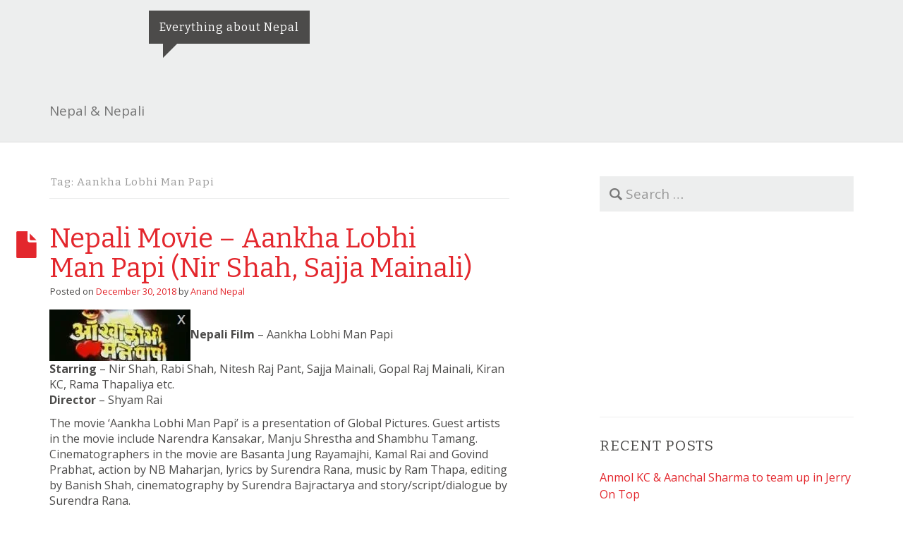

--- FILE ---
content_type: text/html; charset=utf-8
request_url: https://xnepali.net/tag/aankha-lobhi-man-papi/
body_size: 25556
content:
<!DOCTYPE html>
<html lang="en-US" amp="" data-amp-auto-lightbox-disable transformed="self;v=1" i-amphtml-layout="" i-amphtml-no-boilerplate="">
<head><meta charset="UTF-8"><meta name="viewport" content="width=device-width"><link rel="preconnect" href="https://cdn.ampproject.org"><style amp-runtime="" i-amphtml-version="012512221826001">html{overflow-x:hidden!important}html.i-amphtml-fie{height:100%!important;width:100%!important}html:not([amp4ads]),html:not([amp4ads]) body{height:auto!important}html:not([amp4ads]) body{margin:0!important}body{-webkit-text-size-adjust:100%;-moz-text-size-adjust:100%;-ms-text-size-adjust:100%;text-size-adjust:100%}html.i-amphtml-singledoc.i-amphtml-embedded{-ms-touch-action:pan-y pinch-zoom;touch-action:pan-y pinch-zoom}html.i-amphtml-fie>body,html.i-amphtml-singledoc>body{overflow:visible!important}html.i-amphtml-fie:not(.i-amphtml-inabox)>body,html.i-amphtml-singledoc:not(.i-amphtml-inabox)>body{position:relative!important}html.i-amphtml-ios-embed-legacy>body{overflow-x:hidden!important;overflow-y:auto!important;position:absolute!important}html.i-amphtml-ios-embed{overflow-y:auto!important;position:static}#i-amphtml-wrapper{overflow-x:hidden!important;overflow-y:auto!important;position:absolute!important;top:0!important;left:0!important;right:0!important;bottom:0!important;margin:0!important;display:block!important}html.i-amphtml-ios-embed.i-amphtml-ios-overscroll,html.i-amphtml-ios-embed.i-amphtml-ios-overscroll>#i-amphtml-wrapper{-webkit-overflow-scrolling:touch!important}#i-amphtml-wrapper>body{position:relative!important;border-top:1px solid transparent!important}#i-amphtml-wrapper+body{visibility:visible}#i-amphtml-wrapper+body .i-amphtml-lightbox-element,#i-amphtml-wrapper+body[i-amphtml-lightbox]{visibility:hidden}#i-amphtml-wrapper+body[i-amphtml-lightbox] .i-amphtml-lightbox-element{visibility:visible}#i-amphtml-wrapper.i-amphtml-scroll-disabled,.i-amphtml-scroll-disabled{overflow-x:hidden!important;overflow-y:hidden!important}amp-instagram{padding:54px 0px 0px!important;background-color:#fff}amp-iframe iframe{box-sizing:border-box!important}[amp-access][amp-access-hide]{display:none}[subscriptions-dialog],body:not(.i-amphtml-subs-ready) [subscriptions-action],body:not(.i-amphtml-subs-ready) [subscriptions-section]{display:none!important}amp-experiment,amp-live-list>[update]{display:none}amp-list[resizable-children]>.i-amphtml-loading-container.amp-hidden{display:none!important}amp-list [fetch-error],amp-list[load-more] [load-more-button],amp-list[load-more] [load-more-end],amp-list[load-more] [load-more-failed],amp-list[load-more] [load-more-loading]{display:none}amp-list[diffable] div[role=list]{display:block}amp-story-page,amp-story[standalone]{min-height:1px!important;display:block!important;height:100%!important;margin:0!important;padding:0!important;overflow:hidden!important;width:100%!important}amp-story[standalone]{background-color:#000!important;position:relative!important}amp-story-page{background-color:#757575}amp-story .amp-active>div,amp-story .i-amphtml-loader-background{display:none!important}amp-story-page:not(:first-of-type):not([distance]):not([active]){transform:translateY(1000vh)!important}amp-autocomplete{position:relative!important;display:inline-block!important}amp-autocomplete>input,amp-autocomplete>textarea{padding:0.5rem;border:1px solid rgba(0,0,0,.33)}.i-amphtml-autocomplete-results,amp-autocomplete>input,amp-autocomplete>textarea{font-size:1rem;line-height:1.5rem}[amp-fx^=fly-in]{visibility:hidden}amp-script[nodom],amp-script[sandboxed]{position:fixed!important;top:0!important;width:1px!important;height:1px!important;overflow:hidden!important;visibility:hidden}
/*# sourceURL=/css/ampdoc.css*/[hidden]{display:none!important}.i-amphtml-element{display:inline-block}.i-amphtml-blurry-placeholder{transition:opacity 0.3s cubic-bezier(0.0,0.0,0.2,1)!important;pointer-events:none}[layout=nodisplay]:not(.i-amphtml-element){display:none!important}.i-amphtml-layout-fixed,[layout=fixed][width][height]:not(.i-amphtml-layout-fixed){display:inline-block;position:relative}.i-amphtml-layout-responsive,[layout=responsive][width][height]:not(.i-amphtml-layout-responsive),[width][height][heights]:not([layout]):not(.i-amphtml-layout-responsive),[width][height][sizes]:not(img):not([layout]):not(.i-amphtml-layout-responsive){display:block;position:relative}.i-amphtml-layout-intrinsic,[layout=intrinsic][width][height]:not(.i-amphtml-layout-intrinsic){display:inline-block;position:relative;max-width:100%}.i-amphtml-layout-intrinsic .i-amphtml-sizer{max-width:100%}.i-amphtml-intrinsic-sizer{max-width:100%;display:block!important}.i-amphtml-layout-container,.i-amphtml-layout-fixed-height,[layout=container],[layout=fixed-height][height]:not(.i-amphtml-layout-fixed-height){display:block;position:relative}.i-amphtml-layout-fill,.i-amphtml-layout-fill.i-amphtml-notbuilt,[layout=fill]:not(.i-amphtml-layout-fill),body noscript>*{display:block;overflow:hidden!important;position:absolute;top:0;left:0;bottom:0;right:0}body noscript>*{position:absolute!important;width:100%;height:100%;z-index:2}body noscript{display:inline!important}.i-amphtml-layout-flex-item,[layout=flex-item]:not(.i-amphtml-layout-flex-item){display:block;position:relative;-ms-flex:1 1 auto;flex:1 1 auto}.i-amphtml-layout-fluid{position:relative}.i-amphtml-layout-size-defined{overflow:hidden!important}.i-amphtml-layout-awaiting-size{position:absolute!important;top:auto!important;bottom:auto!important}i-amphtml-sizer{display:block!important}@supports (aspect-ratio:1/1){i-amphtml-sizer.i-amphtml-disable-ar{display:none!important}}.i-amphtml-blurry-placeholder,.i-amphtml-fill-content{display:block;height:0;max-height:100%;max-width:100%;min-height:100%;min-width:100%;width:0;margin:auto}.i-amphtml-layout-size-defined .i-amphtml-fill-content{position:absolute;top:0;left:0;bottom:0;right:0}.i-amphtml-replaced-content,.i-amphtml-screen-reader{padding:0!important;border:none!important}.i-amphtml-screen-reader{position:fixed!important;top:0px!important;left:0px!important;width:4px!important;height:4px!important;opacity:0!important;overflow:hidden!important;margin:0!important;display:block!important;visibility:visible!important}.i-amphtml-screen-reader~.i-amphtml-screen-reader{left:8px!important}.i-amphtml-screen-reader~.i-amphtml-screen-reader~.i-amphtml-screen-reader{left:12px!important}.i-amphtml-screen-reader~.i-amphtml-screen-reader~.i-amphtml-screen-reader~.i-amphtml-screen-reader{left:16px!important}.i-amphtml-unresolved{position:relative;overflow:hidden!important}.i-amphtml-select-disabled{-webkit-user-select:none!important;-ms-user-select:none!important;user-select:none!important}.i-amphtml-notbuilt,[layout]:not(.i-amphtml-element),[width][height][heights]:not([layout]):not(.i-amphtml-element),[width][height][sizes]:not(img):not([layout]):not(.i-amphtml-element){position:relative;overflow:hidden!important;color:transparent!important}.i-amphtml-notbuilt:not(.i-amphtml-layout-container)>*,[layout]:not([layout=container]):not(.i-amphtml-element)>*,[width][height][heights]:not([layout]):not(.i-amphtml-element)>*,[width][height][sizes]:not([layout]):not(.i-amphtml-element)>*{display:none}amp-img:not(.i-amphtml-element)[i-amphtml-ssr]>img.i-amphtml-fill-content{display:block}.i-amphtml-notbuilt:not(.i-amphtml-layout-container),[layout]:not([layout=container]):not(.i-amphtml-element),[width][height][heights]:not([layout]):not(.i-amphtml-element),[width][height][sizes]:not(img):not([layout]):not(.i-amphtml-element){color:transparent!important;line-height:0!important}.i-amphtml-ghost{visibility:hidden!important}.i-amphtml-element>[placeholder],[layout]:not(.i-amphtml-element)>[placeholder],[width][height][heights]:not([layout]):not(.i-amphtml-element)>[placeholder],[width][height][sizes]:not([layout]):not(.i-amphtml-element)>[placeholder]{display:block;line-height:normal}.i-amphtml-element>[placeholder].amp-hidden,.i-amphtml-element>[placeholder].hidden{visibility:hidden}.i-amphtml-element:not(.amp-notsupported)>[fallback],.i-amphtml-layout-container>[placeholder].amp-hidden,.i-amphtml-layout-container>[placeholder].hidden{display:none}.i-amphtml-layout-size-defined>[fallback],.i-amphtml-layout-size-defined>[placeholder]{position:absolute!important;top:0!important;left:0!important;right:0!important;bottom:0!important;z-index:1}amp-img[i-amphtml-ssr]:not(.i-amphtml-element)>[placeholder]{z-index:auto}.i-amphtml-notbuilt>[placeholder]{display:block!important}.i-amphtml-hidden-by-media-query{display:none!important}.i-amphtml-element-error{background:red!important;color:#fff!important;position:relative!important}.i-amphtml-element-error:before{content:attr(error-message)}i-amp-scroll-container,i-amphtml-scroll-container{position:absolute;top:0;left:0;right:0;bottom:0;display:block}i-amp-scroll-container.amp-active,i-amphtml-scroll-container.amp-active{overflow:auto;-webkit-overflow-scrolling:touch}.i-amphtml-loading-container{display:block!important;pointer-events:none;z-index:1}.i-amphtml-notbuilt>.i-amphtml-loading-container{display:block!important}.i-amphtml-loading-container.amp-hidden{visibility:hidden}.i-amphtml-element>[overflow]{cursor:pointer;position:relative;z-index:2;visibility:hidden;display:initial;line-height:normal}.i-amphtml-layout-size-defined>[overflow]{position:absolute}.i-amphtml-element>[overflow].amp-visible{visibility:visible}template{display:none!important}.amp-border-box,.amp-border-box *,.amp-border-box :after,.amp-border-box :before{box-sizing:border-box}amp-pixel{display:none!important}amp-analytics,amp-auto-ads,amp-story-auto-ads{position:fixed!important;top:0!important;width:1px!important;height:1px!important;overflow:hidden!important;visibility:hidden}amp-story{visibility:hidden!important}html.i-amphtml-fie>amp-analytics{position:initial!important}[visible-when-invalid]:not(.visible),form [submit-error],form [submit-success],form [submitting]{display:none}amp-accordion{display:block!important}@media (min-width:1px){:where(amp-accordion>section)>:first-child{margin:0;background-color:#efefef;padding-right:20px;border:1px solid #dfdfdf}:where(amp-accordion>section)>:last-child{margin:0}}amp-accordion>section{float:none!important}amp-accordion>section>*{float:none!important;display:block!important;overflow:hidden!important;position:relative!important}amp-accordion,amp-accordion>section{margin:0}amp-accordion:not(.i-amphtml-built)>section>:last-child{display:none!important}amp-accordion:not(.i-amphtml-built)>section[expanded]>:last-child{display:block!important}
/*# sourceURL=/css/ampshared.css*/</style><meta name="robots" content="max-image-preview:large"><meta name="generator" content="Site Kit by Google 1.136.0"><meta name="google-adsense-platform-account" content="ca-host-pub-2644536267352236"><meta name="google-adsense-platform-domain" content="sitekit.withgoogle.com"><meta name="description" content="Posts about Aankha Lobhi Man Papi written by Anand Nepal"><meta property="og:type" content="website"><meta property="og:title" content="Nepal &amp; Nepali"><meta property="og:url" content="https://xnepali.net/tag/aankha-lobhi-man-papi/"><meta property="og:site_name" content="Nepal &amp; Nepali"><meta property="og:image" content="https://i0.wp.com/xnepali.net/wp-content/uploads/2016/05/cropped-xnepali-1.png?fit=512%2C512&amp;ssl=1"><meta property="og:image:width" content="512"><meta property="og:image:height" content="512"><meta property="og:image:alt" content=""><meta property="og:locale" content="en_US"><meta name="generator" content="AMP Plugin v2.5.4; mode=standard"><meta name="msapplication-TileImage" content="https://i0.wp.com/xnepali.net/wp-content/uploads/2016/05/cropped-xnepali-1.png?fit=270%2C270&amp;ssl=1"><link rel="preconnect" href="https://fonts.gstatic.com/" crossorigin=""><link rel="dns-prefetch" href="//fonts.googleapis.com"><link rel="dns-prefetch" href="//i0.wp.com"><link rel="dns-prefetch" href="//jetpack.wordpress.com"><link rel="dns-prefetch" href="//s0.wp.com"><link rel="dns-prefetch" href="//public-api.wordpress.com"><link rel="dns-prefetch" href="//0.gravatar.com"><link rel="dns-prefetch" href="//1.gravatar.com"><link rel="dns-prefetch" href="//2.gravatar.com"><link rel="dns-prefetch" href="//widgets.wp.com"><link rel="dns-prefetch" href="//www.googletagmanager.com"><link rel="preload" href="https://xnepali.net/wp-content/themes/albinomouse/fonts/glyphicons-halflings-regular.eot#iefix" as="font" crossorigin=""><link rel="preconnect" href="https://fonts.gstatic.com" crossorigin=""><link rel="dns-prefetch" href="https://fonts.gstatic.com"><script async="" src="https://cdn.ampproject.org/v0.mjs" type="module" crossorigin="anonymous"></script><script async nomodule src="https://cdn.ampproject.org/v0.js" crossorigin="anonymous"></script><script src="https://cdn.ampproject.org/v0/amp-analytics-0.1.mjs" async="" custom-element="amp-analytics" type="module" crossorigin="anonymous"></script><script async nomodule src="https://cdn.ampproject.org/v0/amp-analytics-0.1.js" crossorigin="anonymous" custom-element="amp-analytics"></script><script src="https://cdn.ampproject.org/v0/amp-auto-ads-0.1.mjs" async="" custom-element="amp-auto-ads" type="module" crossorigin="anonymous"></script><script async nomodule src="https://cdn.ampproject.org/v0/amp-auto-ads-0.1.js" crossorigin="anonymous" custom-element="amp-auto-ads"></script><script src="https://cdn.ampproject.org/v0/amp-form-0.1.mjs" async="" custom-element="amp-form" type="module" crossorigin="anonymous"></script><script async nomodule src="https://cdn.ampproject.org/v0/amp-form-0.1.js" crossorigin="anonymous" custom-element="amp-form"></script><script src="https://cdn.ampproject.org/v0/amp-iframe-0.1.mjs" async="" custom-element="amp-iframe" type="module" crossorigin="anonymous"></script><script async nomodule src="https://cdn.ampproject.org/v0/amp-iframe-0.1.js" crossorigin="anonymous" custom-element="amp-iframe"></script><link rel="icon" href="https://i0.wp.com/xnepali.net/wp-content/uploads/2016/05/cropped-xnepali-1.png?fit=32%2C32&amp;ssl=1" sizes="32x32"><link rel="icon" href="https://i0.wp.com/xnepali.net/wp-content/uploads/2016/05/cropped-xnepali-1.png?fit=192%2C192&amp;ssl=1" sizes="192x192"><link crossorigin="anonymous" rel="stylesheet" id="albinomouse_fonts-css" href="https://fonts.googleapis.com/css?family=Open+Sans%3Aregular%2Citalic%2C700%7CBitter%3Aregular%2Citalic%2C700%26subset%3Dlatin%2C" type="text/css" media="screen"><style amp-custom="">amp-img.amp-wp-enforced-sizes{object-fit:contain}amp-iframe iframe,amp-iframe noscript,amp-img img,amp-img noscript{image-rendering:inherit;object-fit:inherit;object-position:inherit}:where(.wp-block-button__link){border-radius:9999px;box-shadow:none;padding:calc(.667em + 2px) calc(1.333em + 2px);text-decoration:none}:root :where(.wp-block-button .wp-block-button__link.is-style-outline),:root :where(.wp-block-button.is-style-outline>.wp-block-button__link){border:2px solid;padding:.667em 1.333em}:root :where(.wp-block-button .wp-block-button__link.is-style-outline:not(.has-text-color)),:root :where(.wp-block-button.is-style-outline>.wp-block-button__link:not(.has-text-color)){color:currentColor}:root :where(.wp-block-button .wp-block-button__link.is-style-outline:not(.has-background)),:root :where(.wp-block-button.is-style-outline>.wp-block-button__link:not(.has-background)){background-color:initial;background-image:none}:where(.wp-block-calendar table:not(.has-background) th){background:#ddd}:where(.wp-block-columns){margin-bottom:1.75em}:where(.wp-block-columns.has-background){padding:1.25em 2.375em}:where(.wp-block-post-comments input[type=submit]){border:none}:where(.wp-block-cover-image:not(.has-text-color)),:where(.wp-block-cover:not(.has-text-color)){color:#fff}:where(.wp-block-cover-image.is-light:not(.has-text-color)),:where(.wp-block-cover.is-light:not(.has-text-color)){color:#000}:root :where(.wp-block-cover h1:not(.has-text-color)),:root :where(.wp-block-cover h2:not(.has-text-color)),:root :where(.wp-block-cover h3:not(.has-text-color)),:root :where(.wp-block-cover h4:not(.has-text-color)),:root :where(.wp-block-cover h5:not(.has-text-color)),:root :where(.wp-block-cover h6:not(.has-text-color)),:root :where(.wp-block-cover p:not(.has-text-color)){color:inherit}:where(.wp-block-file){margin-bottom:1.5em}:where(.wp-block-file__button){border-radius:2em;display:inline-block;padding:.5em 1em}:where(.wp-block-file__button):is(a):active,:where(.wp-block-file__button):is(a):focus,:where(.wp-block-file__button):is(a):hover,:where(.wp-block-file__button):is(a):visited{box-shadow:none;color:#fff;opacity:.85;text-decoration:none}:where(.wp-block-group.wp-block-group-is-layout-constrained){position:relative}@keyframes turn-on-visibility{0%{opacity:0}to{opacity:1}}@keyframes turn-off-visibility{0%{opacity:1;visibility:visible}99%{opacity:0;visibility:visible}to{opacity:0;visibility:hidden}}@keyframes lightbox-zoom-in{0%{transform:translate(calc(( -100vw + var(--wp--lightbox-scrollbar-width) ) / 2 + var(--wp--lightbox-initial-left-position)),calc(-50vh + var(--wp--lightbox-initial-top-position))) scale(var(--wp--lightbox-scale))}to{transform:translate(-50%,-50%) scale(1)}}@keyframes lightbox-zoom-out{0%{transform:translate(-50%,-50%) scale(1);visibility:visible}99%{visibility:visible}to{transform:translate(calc(( -100vw + var(--wp--lightbox-scrollbar-width) ) / 2 + var(--wp--lightbox-initial-left-position)),calc(-50vh + var(--wp--lightbox-initial-top-position))) scale(var(--wp--lightbox-scale));visibility:hidden}}:where(.wp-block-latest-comments:not([data-amp-original-style*=line-height] .wp-block-latest-comments__comment)){line-height:1.1}:where(.wp-block-latest-comments:not([data-amp-original-style*=line-height] .wp-block-latest-comments__comment-excerpt p)){line-height:1.8}:root :where(.wp-block-latest-posts.is-grid){padding:0}:root :where(.wp-block-latest-posts.wp-block-latest-posts__list){padding-left:0}ul{box-sizing:border-box}:where(.wp-block-navigation.has-background .wp-block-navigation-item a:not(.wp-element-button)),:where(.wp-block-navigation.has-background .wp-block-navigation-submenu a:not(.wp-element-button)){padding:.5em 1em}:where(.wp-block-navigation .wp-block-navigation__submenu-container .wp-block-navigation-item a:not(.wp-element-button)),:where(.wp-block-navigation .wp-block-navigation__submenu-container .wp-block-navigation-submenu a:not(.wp-element-button)),:where(.wp-block-navigation .wp-block-navigation__submenu-container .wp-block-navigation-submenu button.wp-block-navigation-item__content),:where(.wp-block-navigation .wp-block-navigation__submenu-container .wp-block-pages-list__item button.wp-block-navigation-item__content){padding:.5em 1em}@keyframes overlay-menu__fade-in-animation{0%{opacity:0;transform:translateY(.5em)}to{opacity:1;transform:translateY(0)}}:root :where(p.has-background){padding:1.25em 2.375em}:where(p.has-text-color:not(.has-link-color)) a{color:inherit}:where(.wp-block-post-comments-form) input:not([type=submit]){border:1px solid #949494;font-family:inherit;font-size:1em}:where(.wp-block-post-comments-form) input:where(:not([type=submit]):not([type=checkbox])){padding:calc(.667em + 2px)}:where(.wp-block-post-excerpt){margin-bottom:var(--wp--style--block-gap);margin-top:var(--wp--style--block-gap)}:where(.wp-block-preformatted.has-background){padding:1.25em 2.375em}:where(.wp-block-search__button){border:1px solid #ccc;padding:6px 10px}:where(.wp-block-search__input){font-family:inherit;font-size:inherit;font-style:inherit;font-weight:inherit;letter-spacing:inherit;line-height:inherit;text-transform:inherit}:where(.wp-block-search__button-inside .wp-block-search__inside-wrapper){border:1px solid #949494;box-sizing:border-box;padding:4px}:where(.wp-block-search__button-inside .wp-block-search__inside-wrapper) :where(.wp-block-search__button){padding:4px 8px}:root :where(.wp-block-separator.is-style-dots){height:auto;line-height:1;text-align:center}:root :where(.wp-block-separator.is-style-dots):before{color:currentColor;content:"···";font-family:serif;font-size:1.5em;letter-spacing:2em;padding-left:2em}:root :where(.wp-block-site-logo.is-style-rounded){border-radius:9999px}:root :where(.wp-block-site-title a){color:inherit}:root :where(.wp-block-social-links .wp-social-link a){padding:.25em}:root :where(.wp-block-social-links.is-style-logos-only .wp-social-link a){padding:0}:root :where(.wp-block-social-links.is-style-pill-shape .wp-social-link a){padding-left:.66667em;padding-right:.66667em}:root :where(.wp-block-tag-cloud.is-style-outline){display:flex;flex-wrap:wrap;gap:1ch}:root :where(.wp-block-tag-cloud.is-style-outline a){border:1px solid;margin-right:0;padding:1ch 2ch}:root :where(.wp-block-tag-cloud.is-style-outline a):not(#_#_#_#_#_#_#_#_){font-size:unset;text-decoration:none}:where(.wp-block-term-description){margin-bottom:var(--wp--style--block-gap);margin-top:var(--wp--style--block-gap)}:where(pre.wp-block-verse){font-family:inherit}.entry-content{counter-reset:footnotes}:root{--wp--preset--font-size--normal:16px;--wp--preset--font-size--huge:42px}.screen-reader-text{border:0;clip:rect(1px,1px,1px,1px);clip-path:inset(50%);height:1px;margin:-1px;overflow:hidden;padding:0;position:absolute;width:1px}.screen-reader-text:not(#_#_#_#_#_#_#_){word-wrap:normal}.screen-reader-text:focus{background-color:#ddd;clip-path:none;color:#444;display:block;font-size:1em;height:auto;left:5px;line-height:normal;padding:15px 23px 14px;text-decoration:none;top:5px;width:auto;z-index:100000}.screen-reader-text:focus:not(#_#_#_#_#_#_#_){clip:auto}html :where(.has-border-color){border-style:solid}html :where([data-amp-original-style*=border-top-color]){border-top-style:solid}html :where([data-amp-original-style*=border-right-color]){border-right-style:solid}html :where([data-amp-original-style*=border-bottom-color]){border-bottom-style:solid}html :where([data-amp-original-style*=border-left-color]){border-left-style:solid}html :where([data-amp-original-style*=border-width]){border-style:solid}html :where([data-amp-original-style*=border-top-width]){border-top-style:solid}html :where([data-amp-original-style*=border-right-width]){border-right-style:solid}html :where([data-amp-original-style*=border-bottom-width]){border-bottom-style:solid}html :where([data-amp-original-style*=border-left-width]){border-left-style:solid}html :where(amp-img[class*=wp-image-]),html :where(amp-anim[class*=wp-image-]){height:auto;max-width:100%}:where(figure){margin:0 0 1em}html :where(.is-position-sticky){--wp-admin--admin-bar--position-offset:var(--wp-admin--admin-bar--height,0px)}@media screen and (max-width:600px){html :where(.is-position-sticky){--wp-admin--admin-bar--position-offset:0px}}@-webkit-keyframes a{to{-webkit-transform:rotate(1turn);transform:rotate(1turn)}}@keyframes a{to{-webkit-transform:rotate(1turn);transform:rotate(1turn)}}@-webkit-keyframes b{0%{background-position:0 0}to{background-position:30px 0}}@keyframes b{0%{background-position:0 0}to{background-position:30px 0}}:root{--wp--preset--aspect-ratio--square:1;--wp--preset--aspect-ratio--4-3:4/3;--wp--preset--aspect-ratio--3-4:3/4;--wp--preset--aspect-ratio--3-2:3/2;--wp--preset--aspect-ratio--2-3:2/3;--wp--preset--aspect-ratio--16-9:16/9;--wp--preset--aspect-ratio--9-16:9/16;--wp--preset--color--black:#000;--wp--preset--color--cyan-bluish-gray:#abb8c3;--wp--preset--color--white:#fff;--wp--preset--color--pale-pink:#f78da7;--wp--preset--color--vivid-red:#cf2e2e;--wp--preset--color--luminous-vivid-orange:#ff6900;--wp--preset--color--luminous-vivid-amber:#fcb900;--wp--preset--color--light-green-cyan:#7bdcb5;--wp--preset--color--vivid-green-cyan:#00d084;--wp--preset--color--pale-cyan-blue:#8ed1fc;--wp--preset--color--vivid-cyan-blue:#0693e3;--wp--preset--color--vivid-purple:#9b51e0;--wp--preset--gradient--vivid-cyan-blue-to-vivid-purple:linear-gradient(135deg,rgba(6,147,227,1) 0%,#9b51e0 100%);--wp--preset--gradient--light-green-cyan-to-vivid-green-cyan:linear-gradient(135deg,#7adcb4 0%,#00d082 100%);--wp--preset--gradient--luminous-vivid-amber-to-luminous-vivid-orange:linear-gradient(135deg,rgba(252,185,0,1) 0%,rgba(255,105,0,1) 100%);--wp--preset--gradient--luminous-vivid-orange-to-vivid-red:linear-gradient(135deg,rgba(255,105,0,1) 0%,#cf2e2e 100%);--wp--preset--gradient--very-light-gray-to-cyan-bluish-gray:linear-gradient(135deg,#eee 0%,#a9b8c3 100%);--wp--preset--gradient--cool-to-warm-spectrum:linear-gradient(135deg,#4aeadc 0%,#9778d1 20%,#cf2aba 40%,#ee2c82 60%,#fb6962 80%,#fef84c 100%);--wp--preset--gradient--blush-light-purple:linear-gradient(135deg,#ffceec 0%,#9896f0 100%);--wp--preset--gradient--blush-bordeaux:linear-gradient(135deg,#fecda5 0%,#fe2d2d 50%,#6b003e 100%);--wp--preset--gradient--luminous-dusk:linear-gradient(135deg,#ffcb70 0%,#c751c0 50%,#4158d0 100%);--wp--preset--gradient--pale-ocean:linear-gradient(135deg,#fff5cb 0%,#b6e3d4 50%,#33a7b5 100%);--wp--preset--gradient--electric-grass:linear-gradient(135deg,#caf880 0%,#71ce7e 100%);--wp--preset--gradient--midnight:linear-gradient(135deg,#020381 0%,#2874fc 100%);--wp--preset--font-size--small:13px;--wp--preset--font-size--medium:20px;--wp--preset--font-size--large:36px;--wp--preset--font-size--x-large:42px;--wp--preset--spacing--20:.44rem;--wp--preset--spacing--30:.67rem;--wp--preset--spacing--40:1rem;--wp--preset--spacing--50:1.5rem;--wp--preset--spacing--60:2.25rem;--wp--preset--spacing--70:3.38rem;--wp--preset--spacing--80:5.06rem;--wp--preset--shadow--natural:6px 6px 9px rgba(0,0,0,.2);--wp--preset--shadow--deep:12px 12px 50px rgba(0,0,0,.4);--wp--preset--shadow--sharp:6px 6px 0px rgba(0,0,0,.2);--wp--preset--shadow--outlined:6px 6px 0px -3px rgba(255,255,255,1),6px 6px rgba(0,0,0,1);--wp--preset--shadow--crisp:6px 6px 0px rgba(0,0,0,1)}:where(.is-layout-flex){gap:.5em}:where(.is-layout-grid){gap:.5em}:where(.wp-block-columns.is-layout-flex){gap:2em}:where(.wp-block-columns.is-layout-grid){gap:2em}:where(.wp-block-post-template.is-layout-flex){gap:1.25em}:where(.wp-block-post-template.is-layout-grid){gap:1.25em}:where(.wp-block-post-template.is-layout-flex){gap:1.25em}:where(.wp-block-post-template.is-layout-grid){gap:1.25em}:where(.wp-block-columns.is-layout-flex){gap:2em}:where(.wp-block-columns.is-layout-grid){gap:2em}:root :where(.wp-block-pullquote){font-size:1.5em;line-height:1.6}amp-img{vertical-align:middle}hr,amp-img{border:0}a:focus,a:hover,body{color:#4c4b4a}body{margin:0}label{max-width:100%}body{word-wrap:break-word}.page-title,.site-description,h3{letter-spacing:1px}html{font-family:sans-serif;-webkit-text-size-adjust:100%;-ms-text-size-adjust:100%}article,aside,footer,header,main,nav{display:block}[hidden]{display:none}a{background-color:transparent}a:active,a:hover{outline:0}b,strong{font-weight:700}h1{margin:.67em 0}hr{-moz-box-sizing:content-box;-webkit-box-sizing:content-box;box-sizing:content-box;height:0}button,input,select{color:inherit;font:inherit;margin:0}button{overflow:visible}button,select{text-transform:none}button,html input[type=button],input[type=reset],input[type=submit]{cursor:pointer;-webkit-appearance:button}button[disabled],html input[disabled]{cursor:default}button::-moz-focus-inner,input::-moz-focus-inner{border:0;padding:0}input[type=checkbox],input[type=radio]{-moz-box-sizing:border-box;-webkit-box-sizing:border-box;box-sizing:border-box;padding:0}input[type=number]::-webkit-inner-spin-button,input[type=number]::-webkit-outer-spin-button{height:auto}input[type=search]::-webkit-search-cancel-button,input[type=search]::-webkit-search-decoration{-webkit-appearance:none}table{border-collapse:collapse;border-spacing:0}td,th{padding:0}@media print{amp-img,tr{page-break-inside:avoid}*:not(#_#_#_#_#_#_),:after:not(#_#_#_#_#_#_#_#_),:before:not(#_#_#_#_#_#_#_#_){background:0 0;-webkit-box-shadow:none;box-shadow:none;color:#000;text-shadow:none}a,a:visited{text-decoration:underline}a[href]:after{content:" (" attr(href) ")"}a[href^="javascript:"]:after,a[href^="#"]:after{content:""}amp-img:not(#_#_#_#_#_#_#_#_){max-width:100%}h2,h3,p{orphans:3;widows:3}h2,h3{page-break-after:avoid}select:not(#_#_#_#_#_#_#_#_){background:#fff}.navbar{display:none}}.form-control,.navbar-toggle{background-image:none}body{background-color:#fff}@font-face{font-family:"Glyphicons Halflings";src:url("https://xnepali.net/wp-content/themes/albinomouse/fonts/glyphicons-halflings-regular.eot");src:url("https://xnepali.net/wp-content/themes/albinomouse/fonts/glyphicons-halflings-regular.eot#iefix") format("embedded-opentype"),url("https://xnepali.net/wp-content/themes/albinomouse/fonts/glyphicons-halflings-regular.woff2") format("woff2"),url("https://xnepali.net/wp-content/themes/albinomouse/fonts/glyphicons-halflings-regular.woff") format("woff"),url("https://xnepali.net/wp-content/themes/albinomouse/fonts/glyphicons-halflings-regular.ttf") format("truetype"),url("https://xnepali.net/wp-content/themes/albinomouse/fonts/glyphicons-halflings-regular.svg#glyphicons_halflingsregular") format("svg")}.glyphicon{display:inline-block;font-family:"Glyphicons Halflings";-moz-osx-font-smoothing:grayscale;-webkit-font-smoothing:antialiased;font-style:normal;font-weight:400;line-height:1;position:relative;top:1px}.glyphicon-file:before{content:""}.glyphicon-arrow-right:before{content:""}*,:after,:before{-moz-box-sizing:border-box;-webkit-box-sizing:border-box;box-sizing:border-box}html{font-size:10px;-webkit-tap-highlight-color:transparent}body{font-family:"Open Sans",sans-serif;font-size:15px;line-height:1.42857}button,input,select{font-family:inherit;font-size:inherit;line-height:inherit}a{color:#e3272d;text-decoration:none}a:focus{outline:dotted thin;outline:-webkit-focus-ring-color auto 5px;outline-offset:-2px}hr{border-top:1px solid #eee;margin-bottom:21px;margin-top:21px}.sr-only{border:0;clip:rect(0,0,0,0);height:1px;margin:-1px;overflow:hidden;padding:0;position:absolute;width:1px}ul{margin-top:0}h1,h2,h3{margin-bottom:10.5px;color:inherit;font-family:Bitter,serif;font-weight:500;line-height:1.1}h1 small,h2 small,h3 small{color:#777;font-weight:400;line-height:1}h1 small,h2 small,h3 small{font-size:65%}p{margin:0 0 10.5px}label{font-weight:700}ul ul{margin-bottom:0}small{font-size:86%}h3{text-transform:uppercase}table{background-color:transparent}.page-header{padding-bottom:9.5px}ul{margin-bottom:10.5px}.clearfix:after,.container:after,.navbar-collapse:after,.navbar-header:after,.navbar:after,.row:after{clear:both}th{text-align:left}.container:after,.container:before,.row:after,.row:before{display:table;content:" "}.container{margin-left:auto;margin-right:auto}.container{padding-left:15px;padding-right:15px}@media (min-width:768px){.container{width:750px}}@media (min-width:992px){.container{width:970px}}@media (min-width:1200px){.container{width:1170px}}.row{margin-left:-15px;margin-right:-15px}.col-md-4,.col-md-7{min-height:1px;padding-left:15px;padding-right:15px;position:relative}@media (min-width:992px){.col-md-4,.col-md-7{float:left}.col-md-4{width:33.33333%}.col-md-7{width:58.33333%}.col-md-offset-1{margin-left:8.33333%}}table td[class*=col-],table th[class*=col-]{display:table-cell;float:none;position:static}label{display:inline-block;margin-bottom:5px}input[type=search]{-moz-box-sizing:border-box;-webkit-box-sizing:border-box;box-sizing:border-box;-webkit-appearance:none}input[type=checkbox],input[type=radio]{line-height:normal;margin:4px 0 0;margin-top:1px \9}.form-control{color:#4c4b4a;font-size:15px;line-height:1.42857;display:block}input[type=file]{display:block}input[type=range]{display:block;width:100%}select[multiple]{height:auto}input[type=file]:focus,input[type=checkbox]:focus,input[type=radio]:focus{outline:dotted thin;outline:-webkit-focus-ring-color auto 5px;outline-offset:-2px}.form-control{background-color:#fff;border:1px solid #ccc;-webkit-border-radius:3px;border-radius:3px;-webkit-box-shadow:inset 0 1px 1px rgba(0,0,0,.075);box-shadow:inset 0 1px 1px rgba(0,0,0,.075);height:35px;padding:6px 12px;-webkit-transition:border-color ease-in-out .15s,box-shadow ease-in-out .15s;-webkit-transition:border-color ease-in-out .15s,-webkit-box-shadow ease-in-out .15s;transition:border-color ease-in-out .15s,-webkit-box-shadow ease-in-out .15s;transition:border-color ease-in-out .15s,box-shadow ease-in-out .15s;transition:border-color ease-in-out .15s,box-shadow ease-in-out .15s,-webkit-box-shadow ease-in-out .15s;width:100%}.form-control:focus{border-color:#66afe9;-webkit-box-shadow:inset 0 1px 1px rgba(0,0,0,.075),0 0 8px rgba(102,175,233,.6);box-shadow:inset 0 1px 1px rgba(0,0,0,.075),0 0 8px rgba(102,175,233,.6);outline:0}.form-control::-moz-placeholder{color:#999;opacity:1}.form-control:-ms-input-placeholder{color:#999}.form-control::-webkit-input-placeholder{color:#999}.form-control[disabled],.form-control[readonly]{background-color:#eee;cursor:not-allowed;opacity:1}@media screen and (-webkit-min-device-pixel-ratio:0){input[type=date],input[type=time],input[type=datetime-local],input[type=month]{line-height:35px}input[type=date].input-lg,input[type=time].input-lg,input[type=datetime-local].input-lg,input[type=month].input-lg{line-height:48px}}.form-group{margin-bottom:15px}input[type=checkbox][disabled],input[type=radio][disabled]{cursor:not-allowed}.input-lg{-webkit-border-radius:6px;border-radius:6px;font-size:19px;height:48px;line-height:1.33333;padding:10px 16px}select.input-lg{height:48px;line-height:48px}select[multiple].input-lg{height:auto}.collapse{display:none;visibility:hidden}.nav{list-style:none;margin-bottom:0;padding-left:0}.nav:after,.nav:before{content:" ";display:table}.nav>li,.nav>li>a{display:block;position:relative}.nav:after{clear:both}.nav>li>a{padding:10px 15px}.nav>li>a:focus,.nav>li>a:hover{background-color:#eee;text-decoration:none}.nav>li>a>amp-img{max-width:none}.navbar-collapse:after,.navbar-collapse:before,.navbar-header:after,.navbar-header:before,.navbar:after,.navbar:before{content:" ";display:table}.navbar{margin-bottom:21px;min-height:50px}.navbar-collapse{border-top:1px solid transparent;-webkit-box-shadow:inset 0 1px 0 rgba(255,255,255,.1);box-shadow:inset 0 1px 0 rgba(255,255,255,.1);overflow-x:visible;padding-left:15px;padding-right:15px;-webkit-overflow-scrolling:touch}@media (min-width:992px){.navbar{-webkit-border-radius:0;border-radius:0}.navbar-header{float:left}.navbar-collapse{border-top:0;-webkit-box-shadow:none;box-shadow:none;width:auto}.navbar-collapse.collapse{padding-bottom:0}.navbar-collapse.collapse:not(#_#_#_#_#_#_#_){display:block;height:auto;overflow:visible;visibility:visible}}.container>.navbar-collapse,.container>.navbar-header{margin-left:-15px;margin-right:-15px}.navbar-brand{float:left;font-size:19px;height:50px;padding:14.5px 15px}.navbar-brand:focus,.navbar-brand:hover{text-decoration:none}.navbar-brand>amp-img{display:block}@media (min-width:992px){.container>.navbar-collapse,.container>.navbar-header{margin-left:0;margin-right:0}.navbar>.container .navbar-brand{margin-left:-15px}}.navbar-toggle{background-color:transparent;border:1px solid transparent;float:right;margin-bottom:8px;margin-right:15px;margin-top:8px;padding:9px 10px;position:relative}.navbar-toggle:focus{outline:0}.navbar-toggle .icon-bar{-webkit-border-radius:1px;border-radius:1px;display:block;height:2px;width:22px}.navbar-toggle .icon-bar+.icon-bar{margin-top:4px}.navbar-nav{margin:7.25px -15px}.navbar-nav>li>a{line-height:21px;padding-bottom:10px;padding-top:10px}@media (min-width:992px){.navbar-toggle{display:none}.navbar-nav{float:left;margin:0}.navbar-nav>li{float:left}.navbar-nav>li>a{padding-bottom:14.5px;padding-top:14.5px}}.navbar-default{background-color:rgba(255,255,255,0);border-color:rgba(238,238,238,0)}.navbar-default .navbar-brand{color:#777}.navbar-default .navbar-brand:focus,.navbar-default .navbar-brand:hover{background-color:transparent;color:#5e5e5e}.navbar-default .navbar-nav>li>a{color:#777}.navbar-default .navbar-nav>li>a:focus,.navbar-default .navbar-nav>li>a:hover{background-color:rgba(230,230,230,0);color:#333}.navbar-default .navbar-toggle{border-color:#ddd}.navbar-default .navbar-toggle:focus,.navbar-default .navbar-toggle:hover{background-color:#ddd}.navbar-default .navbar-toggle .icon-bar{background-color:#888}.navbar-default .navbar-collapse{border-color:rgba(238,238,238,0)}@-webkit-keyframes progress-bar-stripes{from{background-position:40px 0}to{background-position:0 0}}@keyframes progress-bar-stripes{from{background-position:40px 0}to{background-position:0 0}}.site-branding,.site-title{vertical-align:bottom}.clearfix:after,.clearfix:before{content:" ";display:table}.visible-xs:not(#_#_#_#_#_#_#_){display:none}@media (max-width:767px){.visible-xs:not(#_#_#_#_#_#_#_){display:block}table.visible-xs{display:table}tr.visible-xs:not(#_#_#_#_#_#_#_#_){display:table-row}td.visible-xs:not(#_#_#_#_#_#_#_#_),th.visible-xs:not(#_#_#_#_#_#_#_#_){display:table-cell}}@media (max-width:767px){.hidden-xs:not(#_#_#_#_#_#_#_){display:none}}@media print{.hidden-print:not(#_#_#_#_#_#_#_){display:none}}body{-moz-hyphens:auto;-webkit-hyphens:auto;hyphens:auto;-ms-hyphens:auto;overflow-wrap:break-word}@media screen and (min-width:768px){body{font-size:15px}}@media screen and (min-width:992px){body{font-size:16px}}h1{font-size:1.6em;margin-top:25px}h2,h3{margin-top:20px}@media screen and (min-width:768px){h1{font-size:2.4em}}h2{font-size:1.6em}@media screen and (min-width:768px){h2{font-size:2em}}h3{font-size:1.2em}@media screen and (min-width:768px){h3{font-size:1.3em}}small{font-size:.8em}amp-img{height:auto;max-width:100%}amp-iframe{max-width:100%}a{-webkit-transition:all .2s ease-in-out;transition:all .2s ease-in-out}a:focus,a:hover{text-decoration:none}@media screen and (min-width:768px){.header-gray{background-color:#eceded;background-color:rgba(196,198,199,.3);border-bottom:1px solid #ddd}}@media screen and (max-width:767px){#masthead{border-bottom:1px solid #ddd}}.site-branding{padding:15px;position:relative}.site-title{display:inline-block;margin:0}.site-title amp-img{max-height:100px}.site-description{background-color:#4c4b4a;color:#fff;display:inline-block;font-size:1em;margin:0 0 40px 10px;padding:15px;position:relative;vertical-align:top}.site-description:after{border-bottom:20px solid transparent;border-left:20px solid #4c4b4a;content:"";position:absolute;bottom:-20px;left:20px}.navbar{border:none;position:relative}.navbar-collapse{padding:0;position:relative}.navbar-default .navbar-nav>li>a{background-color:#dfe0e0;background-color:rgba(196,198,199,.3);margin-bottom:1px}.navbar-brand{line-height:25px}.navbar-toggle{-webkit-border-radius:3px;border-radius:3px}.glyphicon{margin-right:4px}@media screen and (max-width:767px){.navbar-nav{margin:0}#masthead .navbar{background-color:rgba(196,198,199,.3);margin-bottom:0}.navbar-nav li:last-child{margin-bottom:0}}@media screen and (min-width:768px){.navbar-nav{margin-right:54px;position:relative}.navbar-nav li{margin-right:1px}}.more-link .glyphicon{font-size:.8em;vertical-align:1px}#content{margin-bottom:1.5em;margin-top:1.5em}@media screen and (min-width:768px){#content{margin-bottom:3em;margin-top:3em}}.archive .post{margin-bottom:2.5em}@media screen and (min-width:768px){.archive .post{margin-bottom:4.5em}.entry-header{min-height:50px}}.page-header{border-bottom:1px solid #eceded;border-bottom:1px solid rgba(196,198,199,.3);color:#999;font-size:.8em;margin:0 0 35px;padding:0 2px 15px}.page-title{font-size:1.2em;margin:0}.entry-header{margin-bottom:1em}h1.entry-title{line-height:1.1;margin:0;min-height:20px}@media screen and (min-width:768px){.post .entry-header,.post .entry-header .entry-meta,.post .entry-header .entry-title{position:relative}.post .entry-header .entry-title{margin-right:50px;left:50px}.post .entry-header .entry-meta{margin-right:51px;left:51px}.post .entry-title .glyphicon{font-size:1em;padding-top:10px;position:absolute;left:-50px;text-align:left}}@media screen and (min-width:1250px){.post .entry-header{left:-50px}}.byline,.updated{display:none}.group-blog .byline{display:inline}footer.entry-meta{border-top:1px solid #ddd;padding:5px 0}.sep{color:#ddd}.footer-widget,.sidebar-widget{margin-bottom:30px}.widget-title{margin-top:0}.widget-title label{font-weight:400}.widget-area ul{list-style:none;margin:0;padding:0}.widget-area li{border-bottom:1px solid #ddd;line-height:1.5;padding:10px 0}.widget-area li li,.widget-area li:last-child{border-bottom:none}.widget-area li li{border-top:1px solid #ddd;margin-left:30px;margin-top:10px;padding-bottom:0}.widget-area li li li li li li li{margin-left:0}.site-footer{background-color:#e3272d;padding-top:25px}#colophon a{font-weight:700}#colophon,#colophon a{color:#fff}#colophon a:hover{text-decoration:underline}#colophon .widget-title{border-bottom:1px solid #fff;margin-bottom:20px;padding-bottom:10px}.site-info{font-size:75%;margin:15px 0}button,html input[type=button],input[type=reset],input[type=submit]{-webkit-transition:all .2s ease-in-out;transition:all .2s ease-in-out;width:auto}.search-field.form-control{background-color:#dfe0e0;background-color:rgba(196,198,199,.3);background-image:url("https://xnepali.net/wp-content/themes/albinomouse/search-icon.png");background-position:13px center;background-repeat:no-repeat;-webkit-background-size:18px 18px;background-size:18px 18px;border:1px solid transparent;-webkit-border-radius:0;border-radius:0;-webkit-box-shadow:none;box-shadow:none;height:50px;padding-left:36px}@media (-webkit-min-device-pixel-ratio:2),(min-resolution:192dpi){.search-field.form-control{background-image:url("https://xnepali.net/wp-content/themes/albinomouse/search-icon@2x.png");background-position:13px center;-webkit-background-size:18px 18px;background-size:18px 18px}}.search-field.form-control:focus{border:1px solid #4c4b4a;-webkit-box-shadow:none;box-shadow:none}.screen-reader-text{clip:rect(1px,1px,1px,1px);height:1px;overflow:hidden;width:1px}.screen-reader-text:not(#_#_#_#_#_#_#_){position:absolute}.screen-reader-text:focus{background-color:#f1f1f1;-webkit-border-radius:3px;border-radius:3px;-webkit-box-shadow:0 0 2px 2px rgba(0,0,0,.6);box-shadow:0 0 2px 2px rgba(0,0,0,.6);color:#21759b;display:block;font-size:14px;font-size:.875rem;font-weight:700;height:auto;line-height:normal;padding:15px 23px 14px;top:5px;left:5px;text-decoration:none;width:auto;z-index:100000}.screen-reader-text:focus:not(#_#_#_#_#_#_#_){clip:auto}@font-face{font-family:social-logos;src:url("[data-uri]") format("woff2");display:inline-block;vertical-align:middle;line-height:1;font-weight:400;font-style:normal;speak:none;text-decoration:inherit;text-transform:none;text-rendering:auto;-webkit-font-smoothing:antialiased;-moz-osx-font-smoothing:grayscale}amp-img#wpstats{display:none}.amp-wp-506434a:not(#_#_#_#_#_){background-image:none;float:right;padding-top:0px;padding-left:0px;display:inline-block;padding-right:0px;border:0px}.amp-wp-603f854:not(#_#_#_#_#_){width:100%;height:240px}.amp-wp-424cce0:not(#_#_#_#_#_){font-weight:bold}.amp-wp-8c2a854:not(#_#_#_#_#_){background-image:none;padding-top:0px;padding-left:0px;display:inline-block;padding-right:0px;border-width:0px}

/*# sourceURL=amp-custom.css */</style><link rel="profile" href="https://gmpg.org/xfn/11"><link rel="pingback" href="https://xnepali.net/xmlrpc.php"><link rel="alternate" type="application/rss+xml" title="Nepal &amp; Nepali » Feed" href="https://xnepali.net/feed/"><link rel="alternate" type="application/rss+xml" title="Nepal &amp; Nepali » Comments Feed" href="https://xnepali.net/comments/feed/"><link rel="alternate" type="application/rss+xml" title="Nepal &amp; Nepali » Aankha Lobhi Man Papi Tag Feed" href="https://xnepali.net/tag/aankha-lobhi-man-papi/feed/"><link rel="https://api.w.org/" href="https://xnepali.net/wp-json/"><link rel="alternate" title="JSON" type="application/json" href="https://xnepali.net/wp-json/wp/v2/tags/2771"><link rel="EditURI" type="application/rsd+xml" title="RSD" href="https://xnepali.net/xmlrpc.php?rsd"><link rel="apple-touch-icon" href="https://i0.wp.com/xnepali.net/wp-content/uploads/2016/05/cropped-xnepali-1.png?fit=180%2C180&amp;ssl=1"><title>Nepal &amp; Nepali</title><link rel="canonical" href="https://xnepali.net/tag/aankha-lobhi-man-papi/"><script type="application/ld+json">{"@context":"http://schema.org","publisher":{"@type":"Organization","name":"Nepal \u0026amp; Nepali","logo":{"@type":"ImageObject","url":"https://i0.wp.com/xnepali.net/wp-content/uploads/2016/05/cropped-xnepali-1.png?fit=60%2C60\u0026ssl=1"}},"@type":"CollectionPage"}</script></head>

<body data-rsssl="1" class="archive tag tag-aankha-lobhi-man-papi tag-2771 group-blog">

<div id="page" class="hfeed site">
		<header id="masthead" class="site-header hidden-print header-gray" role="banner">
		<div class="site-branding container hidden-xs with-site-description">

			<h1 class="site-title">
				<a href="https://xnepali.net/" rel="home">
											<amp-img src="https://xnepali.net/movies/wp-content/uploads/2016/08/xnepali-logo.png" alt="Nepal &amp; Nepali" title="Nepal &amp; Nepali" width="127" height="100" class="amp-wp-enforced-sizes i-amphtml-layout-intrinsic i-amphtml-layout-size-defined" layout="intrinsic" i-amphtml-layout="intrinsic"><i-amphtml-sizer slot="i-amphtml-svc" class="i-amphtml-sizer"><img alt="" aria-hidden="true" class="i-amphtml-intrinsic-sizer" role="presentation" src="[data-uri]"></i-amphtml-sizer><noscript><img src="https://xnepali.net/movies/wp-content/uploads/2016/08/xnepali-logo.png" alt="Nepal &amp; Nepali" title="Nepal &amp; Nepali" width="127" height="100"></noscript></amp-img>
									</a>
			</h1>

			<h2 class="site-description">Everything about Nepal</h2>		</div> 

		<nav class="navbar navbar-default" role="navigation">
			
			<div class="container">
				<div class="navbar-header">
					<button type="button" class="navbar-toggle" data-toggle="collapse" data-target=".navbar-ex1-collapse">
						<span class="sr-only">Toggle navigation</span>
						<span class="icon-bar"></span>
						<span class="icon-bar"></span>
						<span class="icon-bar"></span>
					</button>

					<a class="navbar-brand visible-xs" href="https://xnepali.net">
						Nepal &amp; Nepali					</a>
				</div> 

				
				<div class="collapse navbar-collapse navbar-ex1-collapse">

				<ul id="menu-internal" class="nav navbar-nav"><li id="menu-item-24009" class="menu-item menu-item-type-post_type menu-item-object-page menu-item-24009"><a title="Nepali Movies" href="https://xnepali.net/nepali-movies/">Nepali Movies</a></li>
<li id="menu-item-25595" class="menu-item menu-item-type-post_type menu-item-object-page menu-item-25595"><a title="Films by Artists" href="https://xnepali.net/nepali-films-by-actors-and-actresses/">Films by Artists</a></li>
<li id="menu-item-28468" class="menu-item menu-item-type-post_type menu-item-object-post menu-item-28468"><a title="5 Movie Types" href="https://xnepali.net/five-types-of-nepali-movies-with-links-to-example-movies/">5 Movie Types</a></li>
<li id="menu-item-24013" class="menu-item menu-item-type-post_type menu-item-object-page menu-item-24013"><a title="Artist's Facebook" href="https://xnepali.net/sitemap/">Artist’s Facebook</a></li>
<li id="menu-item-28216" class="menu-item menu-item-type-post_type menu-item-object-page menu-item-28216"><a title="Editor's Choice" href="https://xnepali.net/editors-choice-nepali-movies/">Editor’s Choice</a></li>
<li id="menu-item-30668" class="menu-item menu-item-type-custom menu-item-object-custom menu-item-30668"><a title="10 Best Movies" href="https://xnepali.net/top-10-nepali-movies-you-shouldnt-miss/">10 Best Movies</a></li>
</ul>
				</div>
			</div>
		</nav>
	</header>

	<div id="content" class="site-content container">

	
	<div class="row">
	<div id="primary" class="content-area col-md-7">

		<main id="main" class="site-main" role="main">

		
			<header class="page-header">
				<h1 class="page-title">Tag: <span>Aankha Lobhi Man Papi</span></h1>			</header>

						
				
<article id="post-39501" class="post-39501 post type-post status-publish format-standard has-post-thumbnail hentry category-nepali-movies tag-a-film tag-aankha-lobhi-man-papi tag-gopal-raj-mainali tag-kiran-kc tag-nir-shah tag-nitesh-raj-pant tag-rabi-shah tag-rama-thapaliya tag-sajja-mainali tag-shyam-rai">
	<header class="entry-header">
		<h1 class="entry-title"><a href="https://xnepali.net/nepali-movie-aankha-lobhi-man-papi-nir-shah-sajja-mainali/" rel="bookmark">
					<span class="glyphicon glyphicon-file hidden-xs"></span>
				Nepali Movie – Aankha Lobhi Man Papi (Nir Shah, Sajja Mainali)</a></h1>

				<div class="entry-meta">
			<small>
				<span class="posted-on">Posted on <a href="https://xnepali.net/2018/12/30/" rel="bookmark"><time class="entry-date published" datetime="2018-12-30T08:05:32+00:00">December 30, 2018</time><time class="updated" datetime="2018-12-30T08:07:22+00:00">December 30, 2018</time></a> </span><span class="byline">by <span class="author vcard"><a class="url fn n" href="https://xnepali.net/author/anand-sharma/">Anand Nepal</a></span></span>			</small>
		</div>

		
			</header>


	

		<div class="entry-content clearfix">



 

		

<amp-auto-ads type="adsense" data-ad-client="ca-pub-3129005491141276" class="i-amphtml-layout-container" i-amphtml-layout="container"></amp-auto-ads>

<p><strong><amp-img title="ankha lobhi man papi" src="https://i0.wp.com/xnepali.net/wp-content/uploads/2014/12/ankha-lobhi-man-papi.jpg?resize=200%2C73" alt="ankha lobhi man papi" width="200" height="73" class="amp-wp-enforced-sizes amp-wp-506434a i-amphtml-layout-intrinsic i-amphtml-layout-size-defined" layout="intrinsic" data-amp-original-style="background-image: none; float: right; padding-top: 0px; padding-left: 0px; display:inline-block; padding-right: 0px; border: 0px;" i-amphtml-layout="intrinsic"><i-amphtml-sizer slot="i-amphtml-svc" class="i-amphtml-sizer"><img alt="" aria-hidden="true" class="i-amphtml-intrinsic-sizer" role="presentation" src="[data-uri]"></i-amphtml-sizer><noscript><img decoding="async" title="ankha lobhi man papi" src="https://i0.wp.com/xnepali.net/wp-content/uploads/2014/12/ankha-lobhi-man-papi.jpg?resize=200%2C73" alt="ankha lobhi man papi" width="200" height="73" align="right" border="0"></noscript></amp-img>Nepali Film</strong> – Aankha Lobhi Man Papi<br>
<strong>Starring </strong>– Nir Shah, Rabi Shah, Nitesh Raj Pant, Sajja Mainali, Gopal Raj Mainali, Kiran KC, Rama Thapaliya etc.<br>
<strong>Director </strong>– Shyam Rai</p>
<p>The movie ‘Aankha Lobhi Man Papi’ is a presentation of Global Pictures. Guest artists in the movie include Narendra Kansakar, Manju Shrestha and Shambhu Tamang. Cinematographers in the movie are Basanta Jung Rayamajhi, Kamal Rai and Govind Prabhat, action by NB Maharjan, lyrics by Surendra Rana, music by Ram Thapa, editing by Banish Shah, cinematography by Surendra Bajractarya and story/script/dialogue by Surendra Rana.</p>
<p> <a href="https://xnepali.net/nepali-movie-aankha-lobhi-man-papi-nir-shah-sajja-mainali/#more-39501" class="more-link"><span class="glyphicon glyphicon-arrow-right"></span> Continue reading</a></p>
			</div>
	

	<footer class="entry-meta">
		<small>
											<span class="cat-links">
					Posted in <a href="https://xnepali.net/category/nepali-movies/" rel="category tag">Nepali Movies</a>				</span>
				
								<span class="sep"> | </span>
				<span class="tags-links">
					Tagged <a href="https://xnepali.net/tag/a-film/" rel="tag">A film</a>, <a href="https://xnepali.net/tag/aankha-lobhi-man-papi/" rel="tag">Aankha Lobhi Man Papi</a>, <a href="https://xnepali.net/tag/gopal-raj-mainali/" rel="tag">Gopal Raj Mainali</a>, <a href="https://xnepali.net/tag/kiran-kc/" rel="tag">Kiran KC</a>, <a href="https://xnepali.net/tag/nir-shah/" rel="tag">Nir Shah</a>, <a href="https://xnepali.net/tag/nitesh-raj-pant/" rel="tag">Nitesh Raj Pant</a>, <a href="https://xnepali.net/tag/rabi-shah/" rel="tag">Rabi Shah</a>, <a href="https://xnepali.net/tag/rama-thapaliya/" rel="tag">Rama Thapaliya</a>, <a href="https://xnepali.net/tag/sajja-mainali/" rel="tag">Sajja Mainali</a>, <a href="https://xnepali.net/tag/shyam-rai/" rel="tag">Shyam Rai</a>				</span>
				
								<span class="sep"> | </span>
				<span class="comments-link"><a href="https://xnepali.net/nepali-movie-aankha-lobhi-man-papi-nir-shah-sajja-mainali/#respond">Leave a comment</a></span>
				
			
			
					</small>
	</footer>
</article>
			
			
		
		</main>
	</div>


	<div id="secondary" class="widget-area hidden-print col-md-4 col-md-offset-1" role="complementary">

				<aside id="search-4" class="sidebar-widget widget_search">
<form role="search" method="get" id="searchform" action="https://xnepali.net/" target="_top">
	<div class="form-group">
		<span class="sr-only">Search for:</span>
			<input type="text" class="search-field form-control input-lg" value="" name="s" id="s" placeholder="Search …">
	</div>
</form></aside><aside id="text-10" class="sidebar-widget widget_text">			<div class="textwidget"><center>

<table>
  <tr>
    <th><amp-iframe scrolling="no" frameborder="0" src="https://ws-na.amazon-adsystem.com/widgets/q?ServiceVersion=20070822&amp;OneJS=1&amp;Operation=GetAdHtml&amp;MarketPlace=US&amp;source=ac&amp;ref=tf_til&amp;ad_type=product_link&amp;tracking_id=ebookb-20&amp;marketplace=amazon&amp;region=US&amp;placement=1798780380&amp;asins=1798780380&amp;linkId=0f577061722dd50fd5119af80fbae478&amp;show_border=false&amp;link_opens_in_new_window=true&amp;price_color=333333&amp;title_color=0066c0&amp;bg_color=ffffff" height="240" width="auto" layout="fixed-height" sandbox="allow-downloads allow-forms allow-modals allow-orientation-lock allow-pointer-lock allow-popups allow-popups-to-escape-sandbox allow-presentation allow-same-origin allow-scripts allow-top-navigation-by-user-activation" data-amp-original-style="width:100%;height:240px;" class="amp-wp-603f854 i-amphtml-layout-fixed-height i-amphtml-layout-size-defined" style="height:240px" i-amphtml-layout="fixed-height"><span placeholder="" class="amp-wp-iframe-placeholder"></span><noscript><iframe scrolling="no" frameborder="0" src="https://ws-na.amazon-adsystem.com/widgets/q?ServiceVersion=20070822&amp;OneJS=1&amp;Operation=GetAdHtml&amp;MarketPlace=US&amp;source=ac&amp;ref=tf_til&amp;ad_type=product_link&amp;tracking_id=ebookb-20&amp;marketplace=amazon&amp;region=US&amp;placement=1798780380&amp;asins=1798780380&amp;linkId=0f577061722dd50fd5119af80fbae478&amp;show_border=false&amp;link_opens_in_new_window=true&amp;price_color=333333&amp;title_color=0066c0&amp;bg_color=ffffff"> 
    </iframe></noscript></amp-iframe></th>
    <th><amp-iframe scrolling="no" frameborder="0" src="https://ws-na.amazon-adsystem.com/widgets/q?ServiceVersion=20070822&amp;OneJS=1&amp;Operation=GetAdHtml&amp;MarketPlace=US&amp;source=ac&amp;ref=tf_til&amp;ad_type=product_link&amp;tracking_id=ebookb-20&amp;marketplace=amazon&amp;region=US&amp;placement=B072QDW1PN&amp;asins=B072QDW1PN&amp;linkId=681d8fc6eea95eed8b7e4093889b358e&amp;show_border=false&amp;link_opens_in_new_window=true&amp;price_color=333333&amp;title_color=0066c0&amp;bg_color=ffffff" height="240" width="auto" layout="fixed-height" sandbox="allow-downloads allow-forms allow-modals allow-orientation-lock allow-pointer-lock allow-popups allow-popups-to-escape-sandbox allow-presentation allow-same-origin allow-scripts allow-top-navigation-by-user-activation" data-amp-original-style="width:100%;height:240px;" class="amp-wp-603f854 i-amphtml-layout-fixed-height i-amphtml-layout-size-defined" style="height:240px" i-amphtml-layout="fixed-height"><span placeholder="" class="amp-wp-iframe-placeholder"></span><noscript><iframe scrolling="no" frameborder="0" src="https://ws-na.amazon-adsystem.com/widgets/q?ServiceVersion=20070822&amp;OneJS=1&amp;Operation=GetAdHtml&amp;MarketPlace=US&amp;source=ac&amp;ref=tf_til&amp;ad_type=product_link&amp;tracking_id=ebookb-20&amp;marketplace=amazon&amp;region=US&amp;placement=B072QDW1PN&amp;asins=B072QDW1PN&amp;linkId=681d8fc6eea95eed8b7e4093889b358e&amp;show_border=false&amp;link_opens_in_new_window=true&amp;price_color=333333&amp;title_color=0066c0&amp;bg_color=ffffff">
    </iframe></noscript></amp-iframe></th>
  </tr>
</table>

</center><hr></div>
		</aside>
		<aside id="recent-posts-3" class="sidebar-widget widget_recent_entries">
		<h3 class="widget-title">Recent Posts</h3>
		<ul>
											<li>
					<a href="https://xnepali.net/anmol-kc-aanchal-sharma-to-team-up-in-jerry-on-top/">Anmol KC &amp; Aanchal Sharma to team up in Jerry On Top</a>
									</li>
											<li>
					<a href="https://xnepali.net/malvika-subba-riyaz-shrestha-divorce-story-in-12-points-biography/">Malvika Subba, Riyaz Shrestha Divorce Story in 12 Points &amp; biography</a>
									</li>
											<li>
					<a href="https://xnepali.net/rip-robin-tamang/">RIP Robin Tamang</a>
									</li>
											<li>
					<a href="https://xnepali.net/nepali-movie-ma-ta-marchhu-ki-kya-ho-dhurmus-suntali/">Nepali Movie – Ma Ta Marchhu Ki Kya Ho (Dhurmus &amp; Suntali)</a>
									</li>
											<li>
					<a href="https://xnepali.net/nepali-movie-a-mero-hajur-4-full-film/">Nepali Movie – A Mero Hajur 4 (Full film)</a>
									</li>
											<li>
					<a href="https://xnepali.net/top-10-most-watched-nepali-music-videos-of-2079/">TOP 10 Most Watched Nepali Music Videos of 2079</a>
									</li>
											<li>
					<a href="https://xnepali.net/10-successful-nepali-movies-out-of-46-films-released-in-2079-year/">10 successful Nepali movies out of 46 Films released in 2079 Year</a>
									</li>
											<li>
					<a href="https://xnepali.net/shristi-shrestha-saugat-malla-breakup-rumor/">Shristi Shrestha &amp; Saugat Malla breakup rumor</a>
									</li>
											<li>
					<a href="https://xnepali.net/malvika-subba-divorce-a-surprising-revelation-by-malvika-herself/">Malvika Subba Divorce, a surprising revelation by Malvika herself</a>
									</li>
											<li>
					<a href="https://xnepali.net/camino-a-star-stuffed-film-to-debut-niti-shah-comeback-of-rajballav-koirala/">Camino, a star stuffed film to debut Niti Shah &amp; comeback of Rajballav Koirala</a>
									</li>
											<li>
					<a href="https://xnepali.net/simraungarh-of-nepal-vishnu-idols-historical-facts/">Simraungarh of Nepal &amp; Vishnu idols (Historical facts)</a>
									</li>
											<li>
					<a href="https://xnepali.net/krishna-karna-conversation-fascinating-truth-of-life/">Krishna – Karna conversation; fascinating truth of life (Mahabharata Story)</a>
									</li>
											<li>
					<a href="https://xnepali.net/1-5-years-dhurmus-suntali-still-emotional-blackmailing-rangashala-debt-problem-is-huge/">1.5 years &amp; Dhurmus Suntali still emotional blackmailing – Rangashala debt problem is HUGE</a>
									</li>
											<li>
					<a href="https://xnepali.net/surakshya-panta-marries-manav-subedi-boyfriend-of-6-years/">Surakshya Panta marries Manav Subedi, boyfriend of 6 years</a>
									</li>
											<li>
					<a href="https://xnepali.net/rajesh-payal-rai-becomes-a-father-before-marrying-his-girlfriend-sangbung-rai/">Rajesh Payal Rai becomes a father before marrying his girlfriend Sangbung Rai</a>
									</li>
					</ul>

		</aside><aside id="text-21" class="sidebar-widget widget_text"><h3 class="widget-title">Book about Miss Nepal by Anand</h3>			<div class="textwidget"><amp-iframe scrolling="no" frameborder="0" src="https://ws-na.amazon-adsystem.com/widgets/q?ServiceVersion=20070822&amp;OneJS=1&amp;Operation=GetAdHtml&amp;MarketPlace=US&amp;source=ac&amp;ref=tf_til&amp;ad_type=product_link&amp;tracking_id=ebookb-20&amp;marketplace=amazon&amp;region=US&amp;placement=1546778721&amp;asins=1546778721&amp;linkId=83a15d6aca81dc5976090281cba8d8b9&amp;show_border=true&amp;link_opens_in_new_window=true&amp;price_color=333333&amp;title_color=0066c0&amp;bg_color=ffffff" height="240" width="auto" layout="fixed-height" sandbox="allow-downloads allow-forms allow-modals allow-orientation-lock allow-pointer-lock allow-popups allow-popups-to-escape-sandbox allow-presentation allow-same-origin allow-scripts allow-top-navigation-by-user-activation" data-amp-original-style="width:100%;height:240px;" class="amp-wp-603f854 i-amphtml-layout-fixed-height i-amphtml-layout-size-defined" style="height:240px" i-amphtml-layout="fixed-height"><span placeholder="" class="amp-wp-iframe-placeholder"></span><noscript><iframe scrolling="no" frameborder="0" src="https://ws-na.amazon-adsystem.com/widgets/q?ServiceVersion=20070822&amp;OneJS=1&amp;Operation=GetAdHtml&amp;MarketPlace=US&amp;source=ac&amp;ref=tf_til&amp;ad_type=product_link&amp;tracking_id=ebookb-20&amp;marketplace=amazon&amp;region=US&amp;placement=1546778721&amp;asins=1546778721&amp;linkId=83a15d6aca81dc5976090281cba8d8b9&amp;show_border=true&amp;link_opens_in_new_window=true&amp;price_color=333333&amp;title_color=0066c0&amp;bg_color=ffffff">
</iframe></noscript></amp-iframe>
<p>
<a href="https://www.dreamhost.com/r.cgi?320146"> 50% discount on dreamhost webhosting </a>

<amp-iframe class="domain-widget-sajha i-amphtml-layout-fixed-height i-amphtml-layout-size-defined" src="https://www.bluehost.com/web-hosting/domaincheckapi/?affiliate=sajha" height="400" layout="fixed-height" width="auto" sandbox="allow-downloads allow-forms allow-modals allow-orientation-lock allow-pointer-lock allow-popups allow-popups-to-escape-sandbox allow-presentation allow-same-origin allow-scripts allow-top-navigation-by-user-activation" style="height:400px" i-amphtml-layout="fixed-height"><span placeholder="" class="amp-wp-iframe-placeholder"></span><noscript><iframe src="https://www.bluehost.com/web-hosting/domaincheckapi/?affiliate=sajha" width="100%"></iframe></noscript></amp-iframe></p></div>
		</aside>	</div>


	</div>
	</div>

	<footer id="colophon" class="site-footer hidden-print" role="contentinfo">
		<div class="container">

			<div id="footer-widgets" class="row">

									<div id="footer1" class="col-md-4">
						<aside id="text-20" class="footer-widget widget_text">			<div class="textwidget"><a href="https://xnepali.net/top-10-new-nepali-movies-2017/"><amp-img src="https://i0.wp.com/xnepali.net/wp-content/uploads/2017/02/10-new-movies-watch-here.jpg?w=750" width="300" height="127" class="amp-wp-enforced-sizes i-amphtml-layout-intrinsic i-amphtml-layout-size-defined" layout="intrinsic" i-amphtml-layout="intrinsic"><i-amphtml-sizer slot="i-amphtml-svc" class="i-amphtml-sizer"><img alt="" aria-hidden="true" class="i-amphtml-intrinsic-sizer" role="presentation" src="[data-uri]"></i-amphtml-sizer><noscript><img src="https://i0.wp.com/xnepali.net/wp-content/uploads/2017/02/10-new-movies-watch-here.jpg?w=750" width="300" height="127"></noscript></amp-img></a>
<p>
<b>Editor</b> Anand Nepal<br>
<b>Phone</b> +1-289-634 6474<br>
<b>Email</b> ad[at]xnepali.com</p><hr></div>
		</aside>					</div>
				
									<div id="footer2" class="col-md-4">
						<aside id="text-8" class="footer-widget widget_text"><h3 class="widget-title">Nepali Movies – Starting with</h3>			<div class="textwidget"><a href="https://xnepali.net/nepali-movies/movies-starting-with-a/">A</a> , <a href="https://xnepali.net/nepali-movies/movies-starting-with-b/">B </a>, <a href="https://xnepali.net/nepali-movies/movies-starting-with-c">C</a> , <a href="https://xnepali.net/nepali-movies/movies-starting-with-d">D</a>,  <a href="https://xnepali.net/nepali-movies/movies-starting-with-e-f-g-h-i/">E, F, G, H, I</a>, <a href="https://xnepali.net/nepali-movies/movies-starting-with-j-k">J </a> , <a href="https://xnepali.net/nepali-movies/movies-starting-with-k/">K</a> , <a href="https://xnepali.net/nepali-movies/movies-starting-with-l-m">L, M</a>,  <a href="https://xnepali.net/nepali-movies/movies-starting-with-n-o-p-q/">N, O, P, Q </a>, <a href="https://xnepali.net/nepali-movies/movies-starting-with-r-s"> R, S</a> , <a href="https://xnepali.net/nepali-movies/movies-starting-with-t-to-z">T to Z </a>
<br>
<a href="https://xnepali.net/category/movie-review/"><amp-img src="https://i0.wp.com/xnepali.net/i1/im/nep1332141957v.jpg?w=750" width="300" height="60" class="amp-wp-enforced-sizes i-amphtml-layout-intrinsic i-amphtml-layout-size-defined" layout="intrinsic" i-amphtml-layout="intrinsic"><i-amphtml-sizer slot="i-amphtml-svc" class="i-amphtml-sizer"><img alt="" aria-hidden="true" class="i-amphtml-intrinsic-sizer" role="presentation" src="[data-uri]"></i-amphtml-sizer><noscript><img src="https://i0.wp.com/xnepali.net/i1/im/nep1332141957v.jpg?w=750" width="300" height="60"></noscript></amp-img></a>

<br>
<a href="http://baghchal.blogspot.com/"><amp-img src="https://i0.wp.com/xnepali.net/wp-content/uploads/2010/12/baghchal-170.jpg?w=750" width="170" height="50" class="amp-wp-enforced-sizes i-amphtml-layout-intrinsic i-amphtml-layout-size-defined" layout="intrinsic" i-amphtml-layout="intrinsic"><i-amphtml-sizer slot="i-amphtml-svc" class="i-amphtml-sizer"><img alt="" aria-hidden="true" class="i-amphtml-intrinsic-sizer" role="presentation" src="[data-uri]"></i-amphtml-sizer><noscript><img src="https://i0.wp.com/xnepali.net/wp-content/uploads/2010/12/baghchal-170.jpg?w=750" width="170" height="50"></noscript></amp-img></a>

<br>
<a href="https://xnepali.net/fonts/preeti-unicode.htm"><amp-img src="https://i0.wp.com/xnepali.net/movies/ptiti-to-unicode.jpg?w=300" width="300" height="37" class="amp-wp-enforced-sizes i-amphtml-layout-intrinsic i-amphtml-layout-size-defined" layout="intrinsic" i-amphtml-layout="intrinsic"><i-amphtml-sizer slot="i-amphtml-svc" class="i-amphtml-sizer"><img alt="" aria-hidden="true" class="i-amphtml-intrinsic-sizer" role="presentation" src="[data-uri]"></i-amphtml-sizer><noscript><img src="https://i0.wp.com/xnepali.net/movies/ptiti-to-unicode.jpg?w=300" width="300" height="37"></noscript></amp-img></a></div>
		</aside><aside id="text-16" class="footer-widget widget_text">			<div class="textwidget"><a href="https://xnepali.net/movies/hot-nepali-movies/">Hot Nepali movies</a><br>

<a href="https://xnepali.net/movies/to-10-most-popular-movies-in-2015/">Top 10 movies of 2015</a> <br>
<a href="https://xnepali.net/movies/top-5-movies-of-bhuwan-kc-by-bhuwan-himself-full-movies-link/">Top 5 Bhuwan KC movies (by Bhuwan)</a>
<br>
<a href="https://xnepali.net/movies/chhabi-raj-ojha-movies-full-movies/">Chhabi Raj Ojha movies (Full movies)</a>
<br>
<a href="https://xnepali.net/movies/events/">Film Release Event Calendar</a></div>
		</aside>					</div>
				
									<div id="footer3" class="col-md-4">
						<aside id="categories-3" class="footer-widget widget_categories"><h3 class="widget-title">Categories</h3><form action="https://xnepali.net" method="get" id="amp-wp-widget-categories-1" target="_top"><label class="screen-reader-text" for="cat">Categories</label><select name="cat" id="cat" class="postform" on="change:amp-wp-widget-categories-1.submit">
	<option value="-1">Select Category</option>
	<option class="level-0" value="264">Artists</option>
	<option class="level-0" value="10401">Biography</option>
	<option class="level-0" value="10832">COVID19</option>
	<option class="level-0" value="141">Documentary</option>
	<option class="level-0" value="412">Event</option>
	<option class="level-0" value="13">facts and truths</option>
	<option class="level-0" value="29">fashion</option>
	<option class="level-0" value="8683">Friday Release</option>
	<option class="level-0" value="2851">General</option>
	<option class="level-0" value="56">Innovative</option>
	<option class="level-0" value="10309">Interesting</option>
	<option class="level-0" value="2840">Movie News</option>
	<option class="level-0" value="1529">Movie Review</option>
	<option class="level-0" value="9334">Movie Songs</option>
	<option class="level-0" value="1">Nepal</option>
	<option class="level-0" value="36">Nepali Movies</option>
	<option class="level-0" value="2855">News</option>
	<option class="level-0" value="10308">Non Movie</option>
	<option class="level-0" value="9">Pictures</option>
	<option class="level-0" value="15">Records</option>
	<option class="level-0" value="10493">Teaching</option>
	<option class="level-0" value="10703">Videos</option>
	<option class="level-0" value="8">weird</option>
	<option class="level-0" value="1530">Who loves Nepali Movies</option>
	<option class="level-0" value="10847">YouTube</option>
</select>
</form>
</aside><aside id="archives-3" class="footer-widget widget_archive"><h3 class="widget-title">Archives</h3>		<label class="screen-reader-text" for="archives-dropdown-3">Archives</label>
		<select id="archives-dropdown-3" name="archive-dropdown" on="change:AMP.navigateTo(url=event.value)">
			
			<option value="">Select Month</option>
				<option value="https://xnepali.net/2024/06/"> June 2024  (1)</option>
	<option value="https://xnepali.net/2023/08/"> August 2023  (1)</option>
	<option value="https://xnepali.net/2023/07/"> July 2023  (1)</option>
	<option value="https://xnepali.net/2023/06/"> June 2023  (2)</option>
	<option value="https://xnepali.net/2023/04/"> April 2023  (2)</option>
	<option value="https://xnepali.net/2023/03/"> March 2023  (7)</option>
	<option value="https://xnepali.net/2022/10/"> October 2022  (1)</option>
	<option value="https://xnepali.net/2022/07/"> July 2022  (1)</option>
	<option value="https://xnepali.net/2022/05/"> May 2022  (3)</option>
	<option value="https://xnepali.net/2022/04/"> April 2022  (9)</option>
	<option value="https://xnepali.net/2022/03/"> March 2022  (1)</option>
	<option value="https://xnepali.net/2022/02/"> February 2022  (9)</option>
	<option value="https://xnepali.net/2022/01/"> January 2022  (8)</option>
	<option value="https://xnepali.net/2021/12/"> December 2021  (3)</option>
	<option value="https://xnepali.net/2021/11/"> November 2021  (2)</option>
	<option value="https://xnepali.net/2021/10/"> October 2021  (1)</option>
	<option value="https://xnepali.net/2021/08/"> August 2021  (3)</option>
	<option value="https://xnepali.net/2021/07/"> July 2021  (13)</option>
	<option value="https://xnepali.net/2021/06/"> June 2021  (1)</option>
	<option value="https://xnepali.net/2021/05/"> May 2021  (3)</option>
	<option value="https://xnepali.net/2021/04/"> April 2021  (2)</option>
	<option value="https://xnepali.net/2021/03/"> March 2021  (2)</option>
	<option value="https://xnepali.net/2021/02/"> February 2021  (5)</option>
	<option value="https://xnepali.net/2021/01/"> January 2021  (1)</option>
	<option value="https://xnepali.net/2020/11/"> November 2020  (5)</option>
	<option value="https://xnepali.net/2020/10/"> October 2020  (2)</option>
	<option value="https://xnepali.net/2020/09/"> September 2020  (4)</option>
	<option value="https://xnepali.net/2020/05/"> May 2020  (6)</option>
	<option value="https://xnepali.net/2020/04/"> April 2020  (10)</option>
	<option value="https://xnepali.net/2020/03/"> March 2020  (2)</option>
	<option value="https://xnepali.net/2020/01/"> January 2020  (3)</option>
	<option value="https://xnepali.net/2019/12/"> December 2019  (2)</option>
	<option value="https://xnepali.net/2019/11/"> November 2019  (4)</option>
	<option value="https://xnepali.net/2019/10/"> October 2019  (3)</option>
	<option value="https://xnepali.net/2019/09/"> September 2019  (3)</option>
	<option value="https://xnepali.net/2019/08/"> August 2019  (4)</option>
	<option value="https://xnepali.net/2019/07/"> July 2019  (2)</option>
	<option value="https://xnepali.net/2019/06/"> June 2019  (6)</option>
	<option value="https://xnepali.net/2019/05/"> May 2019  (16)</option>
	<option value="https://xnepali.net/2019/04/"> April 2019  (26)</option>
	<option value="https://xnepali.net/2019/03/"> March 2019  (35)</option>
	<option value="https://xnepali.net/2019/02/"> February 2019  (20)</option>
	<option value="https://xnepali.net/2019/01/"> January 2019  (15)</option>
	<option value="https://xnepali.net/2018/12/"> December 2018  (16)</option>
	<option value="https://xnepali.net/2018/11/"> November 2018  (16)</option>
	<option value="https://xnepali.net/2018/10/"> October 2018  (20)</option>
	<option value="https://xnepali.net/2018/09/"> September 2018  (21)</option>
	<option value="https://xnepali.net/2018/08/"> August 2018  (20)</option>
	<option value="https://xnepali.net/2018/07/"> July 2018  (22)</option>
	<option value="https://xnepali.net/2018/06/"> June 2018  (15)</option>
	<option value="https://xnepali.net/2018/05/"> May 2018  (33)</option>
	<option value="https://xnepali.net/2018/04/"> April 2018  (28)</option>
	<option value="https://xnepali.net/2018/03/"> March 2018  (30)</option>
	<option value="https://xnepali.net/2018/02/"> February 2018  (30)</option>
	<option value="https://xnepali.net/2018/01/"> January 2018  (27)</option>
	<option value="https://xnepali.net/2017/12/"> December 2017  (37)</option>
	<option value="https://xnepali.net/2017/11/"> November 2017  (65)</option>
	<option value="https://xnepali.net/2017/10/"> October 2017  (29)</option>
	<option value="https://xnepali.net/2017/09/"> September 2017  (21)</option>
	<option value="https://xnepali.net/2017/08/"> August 2017  (23)</option>
	<option value="https://xnepali.net/2017/07/"> July 2017  (24)</option>
	<option value="https://xnepali.net/2017/06/"> June 2017  (44)</option>
	<option value="https://xnepali.net/2017/05/"> May 2017  (45)</option>
	<option value="https://xnepali.net/2017/04/"> April 2017  (50)</option>
	<option value="https://xnepali.net/2017/03/"> March 2017  (47)</option>
	<option value="https://xnepali.net/2017/02/"> February 2017  (32)</option>
	<option value="https://xnepali.net/2017/01/"> January 2017  (48)</option>
	<option value="https://xnepali.net/2016/12/"> December 2016  (34)</option>
	<option value="https://xnepali.net/2016/11/"> November 2016  (60)</option>
	<option value="https://xnepali.net/2016/10/"> October 2016  (41)</option>
	<option value="https://xnepali.net/2016/09/"> September 2016  (44)</option>
	<option value="https://xnepali.net/2016/08/"> August 2016  (41)</option>
	<option value="https://xnepali.net/2016/07/"> July 2016  (40)</option>
	<option value="https://xnepali.net/2016/06/"> June 2016  (33)</option>
	<option value="https://xnepali.net/2016/05/"> May 2016  (34)</option>
	<option value="https://xnepali.net/2016/04/"> April 2016  (41)</option>
	<option value="https://xnepali.net/2016/03/"> March 2016  (35)</option>
	<option value="https://xnepali.net/2016/02/"> February 2016  (37)</option>
	<option value="https://xnepali.net/2016/01/"> January 2016  (38)</option>
	<option value="https://xnepali.net/2015/12/"> December 2015  (34)</option>
	<option value="https://xnepali.net/2015/11/"> November 2015  (31)</option>
	<option value="https://xnepali.net/2015/10/"> October 2015  (31)</option>
	<option value="https://xnepali.net/2015/09/"> September 2015  (46)</option>
	<option value="https://xnepali.net/2015/08/"> August 2015  (53)</option>
	<option value="https://xnepali.net/2015/07/"> July 2015  (52)</option>
	<option value="https://xnepali.net/2015/06/"> June 2015  (56)</option>
	<option value="https://xnepali.net/2015/05/"> May 2015  (34)</option>
	<option value="https://xnepali.net/2015/04/"> April 2015  (66)</option>
	<option value="https://xnepali.net/2015/03/"> March 2015  (84)</option>
	<option value="https://xnepali.net/2015/02/"> February 2015  (34)</option>
	<option value="https://xnepali.net/2015/01/"> January 2015  (35)</option>
	<option value="https://xnepali.net/2014/12/"> December 2014  (42)</option>
	<option value="https://xnepali.net/2014/11/"> November 2014  (39)</option>
	<option value="https://xnepali.net/2014/10/"> October 2014  (35)</option>
	<option value="https://xnepali.net/2014/09/"> September 2014  (37)</option>
	<option value="https://xnepali.net/2014/08/"> August 2014  (39)</option>
	<option value="https://xnepali.net/2014/07/"> July 2014  (39)</option>
	<option value="https://xnepali.net/2014/06/"> June 2014  (59)</option>
	<option value="https://xnepali.net/2014/05/"> May 2014  (53)</option>
	<option value="https://xnepali.net/2014/04/"> April 2014  (48)</option>
	<option value="https://xnepali.net/2014/03/"> March 2014  (60)</option>
	<option value="https://xnepali.net/2014/02/"> February 2014  (51)</option>
	<option value="https://xnepali.net/2014/01/"> January 2014  (57)</option>
	<option value="https://xnepali.net/2013/12/"> December 2013  (52)</option>
	<option value="https://xnepali.net/2013/11/"> November 2013  (41)</option>
	<option value="https://xnepali.net/2013/10/"> October 2013  (29)</option>
	<option value="https://xnepali.net/2013/09/"> September 2013  (18)</option>
	<option value="https://xnepali.net/2013/08/"> August 2013  (21)</option>
	<option value="https://xnepali.net/2013/07/"> July 2013  (23)</option>
	<option value="https://xnepali.net/2013/06/"> June 2013  (28)</option>
	<option value="https://xnepali.net/2013/05/"> May 2013  (32)</option>
	<option value="https://xnepali.net/2013/04/"> April 2013  (25)</option>
	<option value="https://xnepali.net/2013/03/"> March 2013  (39)</option>
	<option value="https://xnepali.net/2013/02/"> February 2013  (52)</option>
	<option value="https://xnepali.net/2013/01/"> January 2013  (33)</option>
	<option value="https://xnepali.net/2012/12/"> December 2012  (46)</option>
	<option value="https://xnepali.net/2012/11/"> November 2012  (31)</option>
	<option value="https://xnepali.net/2012/10/"> October 2012  (43)</option>
	<option value="https://xnepali.net/2012/09/"> September 2012  (40)</option>
	<option value="https://xnepali.net/2012/08/"> August 2012  (27)</option>
	<option value="https://xnepali.net/2012/07/"> July 2012  (15)</option>
	<option value="https://xnepali.net/2012/06/"> June 2012  (21)</option>
	<option value="https://xnepali.net/2012/05/"> May 2012  (23)</option>
	<option value="https://xnepali.net/2012/04/"> April 2012  (15)</option>
	<option value="https://xnepali.net/2012/03/"> March 2012  (22)</option>
	<option value="https://xnepali.net/2012/02/"> February 2012  (20)</option>
	<option value="https://xnepali.net/2012/01/"> January 2012  (31)</option>
	<option value="https://xnepali.net/2011/12/"> December 2011  (43)</option>
	<option value="https://xnepali.net/2011/11/"> November 2011  (39)</option>
	<option value="https://xnepali.net/2011/10/"> October 2011  (38)</option>
	<option value="https://xnepali.net/2011/09/"> September 2011  (29)</option>
	<option value="https://xnepali.net/2011/08/"> August 2011  (34)</option>
	<option value="https://xnepali.net/2011/07/"> July 2011  (28)</option>
	<option value="https://xnepali.net/2011/06/"> June 2011  (46)</option>
	<option value="https://xnepali.net/2011/05/"> May 2011  (39)</option>
	<option value="https://xnepali.net/2011/04/"> April 2011  (38)</option>
	<option value="https://xnepali.net/2011/03/"> March 2011  (34)</option>
	<option value="https://xnepali.net/2011/02/"> February 2011  (39)</option>
	<option value="https://xnepali.net/2011/01/"> January 2011  (41)</option>
	<option value="https://xnepali.net/2010/12/"> December 2010  (56)</option>
	<option value="https://xnepali.net/2010/11/"> November 2010  (53)</option>
	<option value="https://xnepali.net/2010/10/"> October 2010  (45)</option>
	<option value="https://xnepali.net/2010/09/"> September 2010  (57)</option>
	<option value="https://xnepali.net/2010/08/"> August 2010  (76)</option>
	<option value="https://xnepali.net/2010/07/"> July 2010  (47)</option>
	<option value="https://xnepali.net/2010/06/"> June 2010  (50)</option>
	<option value="https://xnepali.net/2010/05/"> May 2010  (35)</option>
	<option value="https://xnepali.net/2010/04/"> April 2010  (34)</option>
	<option value="https://xnepali.net/2010/03/"> March 2010  (29)</option>
	<option value="https://xnepali.net/2010/02/"> February 2010  (15)</option>
	<option value="https://xnepali.net/2010/01/"> January 2010  (18)</option>
	<option value="https://xnepali.net/2009/12/"> December 2009  (22)</option>
	<option value="https://xnepali.net/2009/11/"> November 2009  (44)</option>
	<option value="https://xnepali.net/2009/10/"> October 2009  (27)</option>
	<option value="https://xnepali.net/2009/09/"> September 2009  (17)</option>
	<option value="https://xnepali.net/2009/08/"> August 2009  (23)</option>
	<option value="https://xnepali.net/2009/07/"> July 2009  (7)</option>
	<option value="https://xnepali.net/2009/06/"> June 2009  (5)</option>
	<option value="https://xnepali.net/2009/05/"> May 2009  (10)</option>
	<option value="https://xnepali.net/2009/04/"> April 2009  (5)</option>
	<option value="https://xnepali.net/2009/02/"> February 2009  (3)</option>
	<option value="https://xnepali.net/2008/12/"> December 2008  (5)</option>
	<option value="https://xnepali.net/2008/11/"> November 2008  (2)</option>
	<option value="https://xnepali.net/2008/10/"> October 2008  (4)</option>
	<option value="https://xnepali.net/2008/08/"> August 2008  (2)</option>
	<option value="https://xnepali.net/2008/07/"> July 2008  (3)</option>
	<option value="https://xnepali.net/2008/06/"> June 2008  (3)</option>
	<option value="https://xnepali.net/2008/05/"> May 2008  (4)</option>
	<option value="https://xnepali.net/2008/04/"> April 2008  (2)</option>
	<option value="https://xnepali.net/2008/02/"> February 2008  (1)</option>
	<option value="https://xnepali.net/2008/01/"> January 2008  (5)</option>
	<option value="https://xnepali.net/2007/12/"> December 2007  (3)</option>
	<option value="https://xnepali.net/2007/11/"> November 2007  (7)</option>
	<option value="https://xnepali.net/2007/10/"> October 2007  (2)</option>
	<option value="https://xnepali.net/2007/09/"> September 2007  (5)</option>
	<option value="https://xnepali.net/2007/08/"> August 2007  (4)</option>
	<option value="https://xnepali.net/2007/07/"> July 2007  (7)</option>
	<option value="https://xnepali.net/2007/06/"> June 2007  (3)</option>
	<option value="https://xnepali.net/2007/04/"> April 2007  (1)</option>

		</select>

			
</aside><aside id="text-12" class="footer-widget widget_text">			<div class="textwidget"><table border="0" width="300" cellspacing="0" cellpadding="0">
<tbody>
<tr>
<td valign="top" width="150">
<h3 align="center"><strong>Marriages in 2014</strong></h3>
</td>
<td valign="top" width="150">
<h3 align="center"><span data-amp-original-style="font-weight: bold;" class="amp-wp-424cce0">Friday Release</span></h3>
</td>
</tr>
<tr>
<td valign="top" width="150"><a href="https://xnepali.net/movies/2014-the-year-of-celebrity-marriages/"><amp-img title="marriages_150x97" src="https://i0.wp.com/xnepali.net/movies/wp-content/uploads/2014/06/marriages_150x97.jpg?resize=150%2C97" alt="marriages_150x97" width="150" height="97" class="amp-wp-enforced-sizes amp-wp-8c2a854 i-amphtml-layout-intrinsic i-amphtml-layout-size-defined" layout="intrinsic" data-amp-original-style="background-image: none; padding-top: 0px; padding-left: 0px; display:inline-block; padding-right: 0px; border-width: 0px;" i-amphtml-layout="intrinsic"><i-amphtml-sizer slot="i-amphtml-svc" class="i-amphtml-sizer"><img alt="" aria-hidden="true" class="i-amphtml-intrinsic-sizer" role="presentation" src="[data-uri]"></i-amphtml-sizer><noscript><img title="marriages_150x97" src="https://i0.wp.com/xnepali.net/movies/wp-content/uploads/2014/06/marriages_150x97.jpg?resize=150%2C97" alt="marriages_150x97" width="150" height="97" border="0"></noscript></amp-img></a></td>
<td valign="top" width="150"><a href="https://xnepali.net/movies/category/movie-news/friday-release/"><amp-img title="friday release" src="https://i0.wp.com/xnepali.net/movies/wp-content/uploads/2014/06/friday-release.jpg?resize=150%2C97" alt="friday release" width="150" height="97" class="amp-wp-enforced-sizes amp-wp-8c2a854 i-amphtml-layout-intrinsic i-amphtml-layout-size-defined" layout="intrinsic" data-amp-original-style="background-image: none; padding-top: 0px; padding-left: 0px; display:inline-block; padding-right: 0px; border-width: 0px;" i-amphtml-layout="intrinsic"><i-amphtml-sizer slot="i-amphtml-svc" class="i-amphtml-sizer"><img alt="" aria-hidden="true" class="i-amphtml-intrinsic-sizer" role="presentation" src="[data-uri]"></i-amphtml-sizer><noscript><img title="friday release" src="https://i0.wp.com/xnepali.net/movies/wp-content/uploads/2014/06/friday-release.jpg?resize=150%2C97" alt="friday release" width="150" height="97" border="0"></noscript></amp-img></a></td>
</tr>
</tbody>
</table></div>
		</aside>					</div>
				
				
			</div>

			<div class="site-info">
				
				
				xNepali |  <a href="https://xnepali.net/about-2/privacy-policy/">Privacy Policy</a> | <a href="https://xnepali.net/about-2/copyright-compliance-policy/"> copyright policy</a> | <a href="https://xnepali.net/about-2/"> About Us</a>

			</div>

		</div>
	</footer>
</div>

					





<amp-analytics type="gtag" data-credentials="include" class="i-amphtml-layout-fixed i-amphtml-layout-size-defined" style="width:1px;height:1px" i-amphtml-layout="fixed"><script type="application/json">{"optoutElementId":"__gaOptOutExtension","vars":{"gtag_id":"G-PG505DTGQ5","config":{"G-PG505DTGQ5":{"groups":"default"},"linker":{"domains":["xnepali.net"]}}}}</script></amp-analytics>




	
	<amp-pixel src="https://pixel.wp.com/g.gif?v=ext&amp;blog=29740390&amp;post=0&amp;tz=0&amp;srv=xnepali.net&amp;host=xnepali.net&amp;rand=RANDOM&amp;ref=DOCUMENT_REFERRER" class="i-amphtml-layout-fixed i-amphtml-layout-size-defined" style="width:1px;height:1px" i-amphtml-layout="fixed"></amp-pixel>

</body></html>
